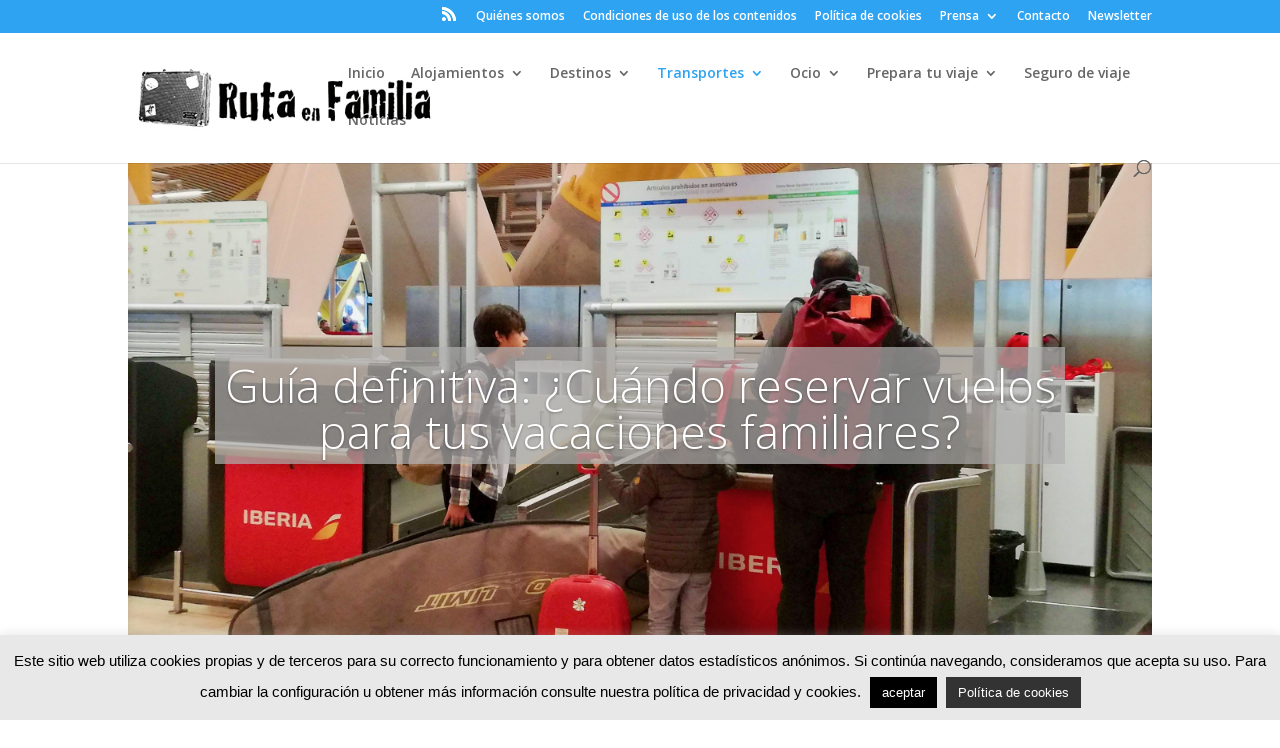

--- FILE ---
content_type: text/css
request_url: https://www.rutaenfamilia.com/wp-content/et-cache/10867/et-core-unified-deferred-10867.min.css?ver=1769082608
body_size: 6295
content:
.et_pb_section_3.et_pb_section{padding-top:1px;padding-bottom:6px}.et_pb_row_1.et_pb_row{padding-top:0px!important;padding-bottom:8px!important;padding-top:0px;padding-bottom:8px}.et_pb_row_1,body #page-container .et-db #et-boc .et-l .et_pb_row_1.et_pb_row,body.et_pb_pagebuilder_layout.single #page-container #et-boc .et-l .et_pb_row_1.et_pb_row,body.et_pb_pagebuilder_layout.single.et_full_width_page #page-container #et-boc .et-l .et_pb_row_1.et_pb_row,.et_pb_row_4,body #page-container .et-db #et-boc .et-l .et_pb_row_4.et_pb_row,body.et_pb_pagebuilder_layout.single #page-container #et-boc .et-l .et_pb_row_4.et_pb_row,body.et_pb_pagebuilder_layout.single.et_full_width_page #page-container #et-boc .et-l .et_pb_row_4.et_pb_row{width:100%;max-width:100%}.et_pb_text_0 h2{color:#000000!important;text-align:center}.et_pb_text_0{background-color:#f4f4f4;border-top-width:1px;border-bottom-width:1px;border-top-color:#9e9e9e;border-bottom-color:#9e9e9e;padding-top:22px!important;padding-bottom:15px!important;margin-top:-9px!important;width:100%;max-width:100%}.et_pb_section_4.et_pb_section{padding-top:2px;padding-bottom:3px}.et_pb_blog_0 .et_pb_post .entry-title a,.et_pb_blog_0 .not-found-title{font-weight:600!important}.et_pb_blog_0 .et_pb_post .entry-title,.et_pb_blog_0 .not-found-title{font-size:15px!important}.et_pb_blog_0 .et_pb_blog_grid .et_pb_post{border-width:0px}.et_pb_section_5.et_pb_section{padding-top:3px;padding-bottom:1px;margin-top:-9px}.et_pb_row_3,.et_pb_column_3{background-color:RGBA(255,255,255,0)}.et_pb_row_3.et_pb_row{padding-top:6px!important;padding-bottom:21px!important;padding-top:6px;padding-bottom:21px}.et_pb_text_1 h3,.et_pb_text_2 h3,.et_pb_text_4 h3{font-size:20px;color:#ffffff!important}.et_pb_text_1,.et_pb_text_2{background-color:#0C71C3;padding-top:8px!important;padding-right:0px!important;padding-left:5px!important;margin-right:3px!important;margin-bottom:3px!important;margin-left:-1px!important}.et_pb_code_0{padding-top:25px;padding-bottom:17px}.et_pb_text_3 h2{font-size:18px}.et_pb_text_3{background-color:#f9f9f9;border-color:#c1c1c1;padding-top:15px!important;padding-right:10px!important;padding-bottom:15px!important;padding-left:13px!important;margin-right:2px!important}.et_pb_text_4{background-color:#0C71C3;padding-top:8px!important;padding-right:0px!important;padding-left:5px!important;margin-right:-25px!important;margin-bottom:4px!important}.et_pb_blog_1 .et_pb_post .entry-title a,.et_pb_blog_1 .not-found-title{font-weight:600!important;color:#000000!important}.et_pb_blog_1 .et_pb_post .entry-title,.et_pb_blog_1 .not-found-title{font-size:16px!important}.et_pb_blog_1:not(.et_pb_blog_grid_wrapper) .et_pb_post{border-bottom-width:1px;border-bottom-color:#898989}.et_pb_blog_1{height:250px;max-height:250px;padding-top:10px;padding-right:0px;padding-left:10px;margin-bottom:0px!important;width:100%}.et_pb_section_6.et_pb_section,.et_pb_section_7.et_pb_section{padding-top:0px;padding-bottom:31px}.et_pb_row_4{background-color:#f4f4f4;border-top-width:1px;border-bottom-width:1px;border-top-color:#9e9e9e;border-bottom-color:#9e9e9e}.et_pb_text_5.et_pb_text,.et_pb_text_5 h2{color:#000000!important}.et_pb_text_5{border-top-color:#9e9e9e;border-bottom-color:#9e9e9e;margin-bottom:5px!important}.et_pb_section_8.et_pb_section,.et_pb_section_9.et_pb_section{padding-top:3px;padding-bottom:1px;margin-bottom:17px}.et_pb_row_5.et_pb_row{padding-top:0px!important;padding-bottom:0px!important;padding-top:0px;padding-bottom:0px}.et_pb_post_slider_1.et_pb_slider,.et_pb_post_slider_1.et_pb_slider.et_pb_bg_layout_dark,.et_pb_post_slider_2.et_pb_slider,.et_pb_post_slider_2.et_pb_slider.et_pb_bg_layout_dark,.et_pb_post_slider_3.et_pb_slider,.et_pb_post_slider_3.et_pb_slider.et_pb_bg_layout_dark{background-color:#7EBEC5}.et_pb_post_slider_1,.et_pb_post_slider_1 .et_pb_slide{min-height:519px;max-height:500px}.et_pb_post_slider_1{margin-right:-15px!important;margin-bottom:24px!important;width:100%;max-width:100%}.et_pb_post_slider_1 .et_pb_post_slide-9755{background-image:url(https://www.rutaenfamilia.com/wp-content/uploads/2015/02/InnsbruckTirolconniños1.png);background-color:#7EBEC5}.et_pb_post_slider_1 .et_pb_post_slide-9308{background-image:url(https://www.rutaenfamilia.com/wp-content/uploads/2021/11/Candanchu-estacion-de-esqui-8.jpg);background-color:#7EBEC5}.et_pb_post_slider_2,.et_pb_post_slider_2 .et_pb_slide,.et_pb_post_slider_3,.et_pb_post_slider_3 .et_pb_slide{max-height:250px}.et_pb_post_slider_2,.et_pb_post_slider_3{width:100%}.et_pb_post_slider_2 .et_pb_post_slide-12586{background-image:url(https://www.rutaenfamilia.com/wp-content/uploads/2023/07/Gente-Viajera-Onda-Cero-ruta-en-familia.png);background-color:#7EBEC5}.et_pb_post_slider_3 .et_pb_post_slide-14592{background-image:url(https://www.rutaenfamilia.com/wp-content/uploads/2024/12/portabicis-Norauto.jpg);background-color:#7EBEC5}.et_pb_section_10.et_pb_section{padding-top:0px;padding-bottom:30px}.et_pb_text_0.et_pb_module{margin-left:auto!important;margin-right:auto!important}.et_pb_row_4.et_pb_row{padding-top:23px!important;padding-bottom:17px!important;margin-left:auto!important;margin-right:auto!important;padding-top:23px;padding-bottom:17px}@media only screen and (min-width:981px){.et_pb_section_1,.et_pb_section_10{display:none!important}}@media only screen and (max-width:980px){.et_pb_text_0,.et_pb_row_4{border-top-width:1px;border-bottom-width:1px;border-top-color:#9e9e9e;border-bottom-color:#9e9e9e}.et_pb_text_1 h3,.et_pb_text_2 h3,.et_pb_text_4 h3{font-size:20px}.et_pb_blog_1:not(.et_pb_blog_grid_wrapper) .et_pb_post{border-bottom-width:1px;border-bottom-color:#898989}.et_pb_text_5{border-top-color:#9e9e9e;border-bottom-color:#9e9e9e}}@media only screen and (min-width:768px) and (max-width:980px){.et_pb_section_1,.et_pb_section_10{display:none!important}}@media only screen and (max-width:767px){.et_pb_section_1,.et_pb_section_10{display:none!important}.et_pb_text_0,.et_pb_row_4{border-top-width:1px;border-bottom-width:1px;border-top-color:#9e9e9e;border-bottom-color:#9e9e9e}.et_pb_blog_0 .et_pb_post p{line-height:1.3em}.et_pb_text_1 h3,.et_pb_text_2 h3,.et_pb_text_4 h3{font-size:15px}.et_pb_text_2{font-size:14px}.et_pb_blog_1:not(.et_pb_blog_grid_wrapper) .et_pb_post{border-bottom-width:1px;border-bottom-color:#898989}.et_pb_text_5{border-top-color:#9e9e9e;border-bottom-color:#9e9e9e}}